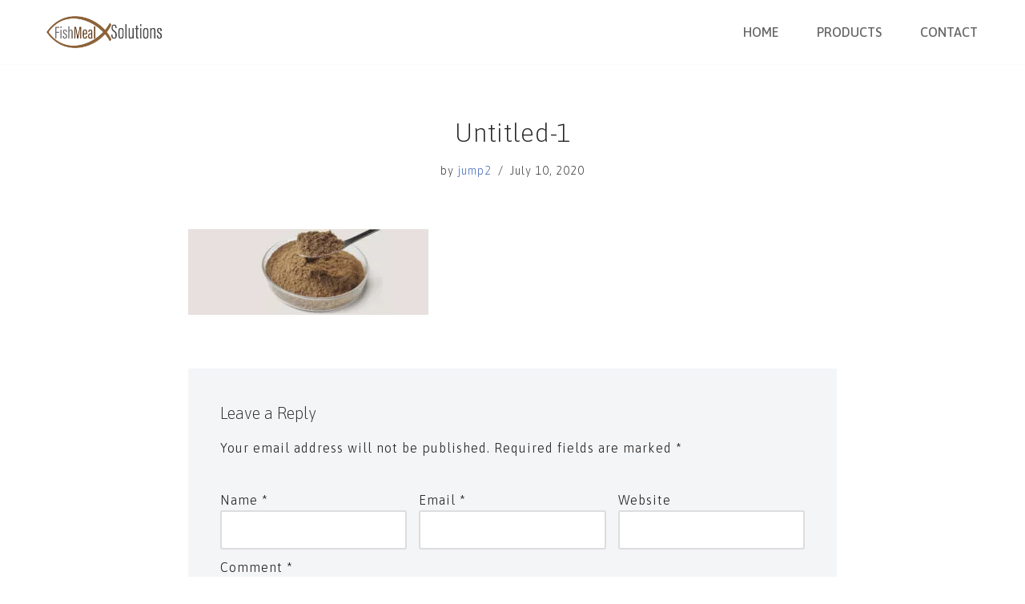

--- FILE ---
content_type: text/html; charset=UTF-8
request_url: http://wp.fishmealsolutions.com/untitled-1-5/
body_size: 14820
content:
<!DOCTYPE html>
<html lang="en-US">

<head>
	
	<meta charset="UTF-8">
	<meta name="viewport" content="width=device-width, initial-scale=1, minimum-scale=1">
	<link rel="profile" href="http://gmpg.org/xfn/11">
		<title>Untitled-1 | Fish meal solutions</title>

		<!-- All in One SEO 4.1.8 -->
		<meta name="robots" content="max-image-preview:large"/>
		<link rel="canonical" href="http://wp.fishmealsolutions.com/untitled-1-5/"/>
		<script type="application/ld+json" class="aioseo-schema">
			{"@context":"https:\/\/schema.org","@graph":[{"@type":"WebSite","@id":"http:\/\/wp.fishmealsolutions.com\/#website","url":"http:\/\/wp.fishmealsolutions.com\/","name":"Fish meal solutions","description":"Finest quality fish meal & oil","inLanguage":"en-US","publisher":{"@id":"http:\/\/wp.fishmealsolutions.com\/#organization"}},{"@type":"Organization","@id":"http:\/\/wp.fishmealsolutions.com\/#organization","name":"Fish meal Solutions","url":"http:\/\/wp.fishmealsolutions.com\/","logo":{"@type":"ImageObject","@id":"http:\/\/wp.fishmealsolutions.com\/#organizationLogo","url":"http:\/\/wp.fishmealsolutions.com\/wp-content\/uploads\/2020\/06\/Logo_FishMeals.png","width":284,"height":94,"caption":"Fish meals Solutions"},"image":{"@id":"http:\/\/wp.fishmealsolutions.com\/#organizationLogo"}},{"@type":"BreadcrumbList","@id":"http:\/\/wp.fishmealsolutions.com\/untitled-1-5\/#breadcrumblist","itemListElement":[{"@type":"ListItem","@id":"http:\/\/wp.fishmealsolutions.com\/#listItem","position":1,"item":{"@type":"WebPage","@id":"http:\/\/wp.fishmealsolutions.com\/","name":"Home","description":"CONCEPT Our mission is to produce the finest quality fishmeal and fish oil by products.Our products are used as protein supplements for animal, pet and fish feed.Fish meal solutions uses the latest and most efficient technology, evaporation techniques to ensure quality in each production run. We looking forward to hear from you. Your Fish Meal","url":"http:\/\/wp.fishmealsolutions.com\/"},"nextItem":"http:\/\/wp.fishmealsolutions.com\/untitled-1-5\/#listItem"},{"@type":"ListItem","@id":"http:\/\/wp.fishmealsolutions.com\/untitled-1-5\/#listItem","position":2,"item":{"@type":"WebPage","@id":"http:\/\/wp.fishmealsolutions.com\/untitled-1-5\/","name":"Untitled-1","url":"http:\/\/wp.fishmealsolutions.com\/untitled-1-5\/"},"previousItem":"http:\/\/wp.fishmealsolutions.com\/#listItem"}]},{"@type":"Person","@id":"http:\/\/wp.fishmealsolutions.com\/author\/jump2\/#author","url":"http:\/\/wp.fishmealsolutions.com\/author\/jump2\/","name":"jump2","image":{"@type":"ImageObject","@id":"http:\/\/wp.fishmealsolutions.com\/untitled-1-5\/#authorImage","url":"http:\/\/0.gravatar.com\/avatar\/c17fbe979fdc3cf94424eac79b566a32?s=96&d=mm&r=g","width":96,"height":96,"caption":"jump2"}},{"@type":"ItemPage","@id":"http:\/\/wp.fishmealsolutions.com\/untitled-1-5\/#itempage","url":"http:\/\/wp.fishmealsolutions.com\/untitled-1-5\/","name":"Untitled-1 | Fish meal solutions","inLanguage":"en-US","isPartOf":{"@id":"http:\/\/wp.fishmealsolutions.com\/#website"},"breadcrumb":{"@id":"http:\/\/wp.fishmealsolutions.com\/untitled-1-5\/#breadcrumblist"},"author":"http:\/\/wp.fishmealsolutions.com\/author\/jump2\/#author","creator":"http:\/\/wp.fishmealsolutions.com\/author\/jump2\/#author","datePublished":"2020-07-10T02:41:41+00:00","dateModified":"2020-07-10T02:41:41+00:00"}]}
		</script>
		<script type="text/javascript">window.ga=window.ga||function(){(ga.q=ga.q||[]).push(arguments)};ga.l=+new Date;ga('create',"UA-177793653-1",{'cookieDomain':'wp.fishmealsolution.com','allowLinker':true});ga('require','linker');ga('linker:autoLink',['fishmealsolution.com']);ga('send','pageview');</script>
		<script async src="https://www.google-analytics.com/analytics.js"></script>
		<!-- All in One SEO -->

<link rel='dns-prefetch' href='//fonts.googleapis.com'/>
<link rel='dns-prefetch' href='//s.w.org'/>
<link rel="alternate" type="application/rss+xml" title="Fish meal solutions &raquo; Feed" href="http://wp.fishmealsolutions.com/feed/"/>
<link rel="alternate" type="application/rss+xml" title="Fish meal solutions &raquo; Comments Feed" href="http://wp.fishmealsolutions.com/comments/feed/"/>
<link rel="alternate" type="application/rss+xml" title="Fish meal solutions &raquo; Untitled-1 Comments Feed" href="http://wp.fishmealsolutions.com/feed/?attachment_id=942"/>
<script>window._wpemojiSettings={"baseUrl":"https:\/\/s.w.org\/images\/core\/emoji\/13.1.0\/72x72\/","ext":".png","svgUrl":"https:\/\/s.w.org\/images\/core\/emoji\/13.1.0\/svg\/","svgExt":".svg","source":{"concatemoji":"http:\/\/wp.fishmealsolutions.com\/wp-includes\/js\/wp-emoji-release.min.js?ver=5.9.12"}};!function(e,a,t){var n,r,o,i=a.createElement("canvas"),p=i.getContext&&i.getContext("2d");function s(e,t){var a=String.fromCharCode;p.clearRect(0,0,i.width,i.height),p.fillText(a.apply(this,e),0,0);e=i.toDataURL();return p.clearRect(0,0,i.width,i.height),p.fillText(a.apply(this,t),0,0),e===i.toDataURL()}function c(e){var t=a.createElement("script");t.src=e,t.defer=t.type="text/javascript",a.getElementsByTagName("head")[0].appendChild(t)}for(o=Array("flag","emoji"),t.supports={everything:!0,everythingExceptFlag:!0},r=0;r<o.length;r++)t.supports[o[r]]=function(e){if(!p||!p.fillText)return!1;switch(p.textBaseline="top",p.font="600 32px Arial",e){case"flag":return s([127987,65039,8205,9895,65039],[127987,65039,8203,9895,65039])?!1:!s([55356,56826,55356,56819],[55356,56826,8203,55356,56819])&&!s([55356,57332,56128,56423,56128,56418,56128,56421,56128,56430,56128,56423,56128,56447],[55356,57332,8203,56128,56423,8203,56128,56418,8203,56128,56421,8203,56128,56430,8203,56128,56423,8203,56128,56447]);case"emoji":return!s([10084,65039,8205,55357,56613],[10084,65039,8203,55357,56613])}return!1}(o[r]),t.supports.everything=t.supports.everything&&t.supports[o[r]],"flag"!==o[r]&&(t.supports.everythingExceptFlag=t.supports.everythingExceptFlag&&t.supports[o[r]]);t.supports.everythingExceptFlag=t.supports.everythingExceptFlag&&!t.supports.flag,t.DOMReady=!1,t.readyCallback=function(){t.DOMReady=!0},t.supports.everything||(n=function(){t.readyCallback()},a.addEventListener?(a.addEventListener("DOMContentLoaded",n,!1),e.addEventListener("load",n,!1)):(e.attachEvent("onload",n),a.attachEvent("onreadystatechange",function(){"complete"===a.readyState&&t.readyCallback()})),(n=t.source||{}).concatemoji?c(n.concatemoji):n.wpemoji&&n.twemoji&&(c(n.twemoji),c(n.wpemoji)))}(window,document,window._wpemojiSettings);</script>
<style>img.wp-smiley,img.emoji{display:inline!important;border:none!important;box-shadow:none!important;height:1em!important;width:1em!important;margin:0 .07em!important;vertical-align:-.1em!important;background:none!important;padding:0!important}</style>
	<link rel='stylesheet' id='wp-block-library-css' href='http://wp.fishmealsolutions.com/wp-includes/css/dist/block-library/A.style.min.css,qver=5.9.12.pagespeed.cf.F57u5S_8rc.css' media='all'/>
<style id='global-styles-inline-css'>body{--wp--preset--color--black:#000;--wp--preset--color--cyan-bluish-gray:#abb8c3;--wp--preset--color--white:#fff;--wp--preset--color--pale-pink:#f78da7;--wp--preset--color--vivid-red:#cf2e2e;--wp--preset--color--luminous-vivid-orange:#ff6900;--wp--preset--color--luminous-vivid-amber:#fcb900;--wp--preset--color--light-green-cyan:#7bdcb5;--wp--preset--color--vivid-green-cyan:#00d084;--wp--preset--color--pale-cyan-blue:#8ed1fc;--wp--preset--color--vivid-cyan-blue:#0693e3;--wp--preset--color--vivid-purple:#9b51e0;--wp--preset--color--neve-link-color:var(--nv-primary-accent);--wp--preset--color--neve-link-hover-color:var(--nv-secondary-accent);--wp--preset--color--nv-site-bg:var(--nv-site-bg);--wp--preset--color--nv-light-bg:var(--nv-light-bg);--wp--preset--color--nv-dark-bg:var(--nv-dark-bg);--wp--preset--color--neve-text-color:var(--nv-text-color);--wp--preset--color--nv-text-dark-bg:var(--nv-text-dark-bg);--wp--preset--color--nv-c-1:var(--nv-c-1);--wp--preset--color--nv-c-2:var(--nv-c-2);--wp--preset--gradient--vivid-cyan-blue-to-vivid-purple:linear-gradient(135deg,rgba(6,147,227,1) 0%,#9b51e0 100%);--wp--preset--gradient--light-green-cyan-to-vivid-green-cyan:linear-gradient(135deg,#7adcb4 0%,#00d082 100%);--wp--preset--gradient--luminous-vivid-amber-to-luminous-vivid-orange:linear-gradient(135deg,rgba(252,185,0,1) 0%,rgba(255,105,0,1) 100%);--wp--preset--gradient--luminous-vivid-orange-to-vivid-red:linear-gradient(135deg,rgba(255,105,0,1) 0%,#cf2e2e 100%);--wp--preset--gradient--very-light-gray-to-cyan-bluish-gray:linear-gradient(135deg,#eee 0%,#a9b8c3 100%);--wp--preset--gradient--cool-to-warm-spectrum:linear-gradient(135deg,#4aeadc 0%,#9778d1 20%,#cf2aba 40%,#ee2c82 60%,#fb6962 80%,#fef84c 100%);--wp--preset--gradient--blush-light-purple:linear-gradient(135deg,#ffceec 0%,#9896f0 100%);--wp--preset--gradient--blush-bordeaux:linear-gradient(135deg,#fecda5 0%,#fe2d2d 50%,#6b003e 100%);--wp--preset--gradient--luminous-dusk:linear-gradient(135deg,#ffcb70 0%,#c751c0 50%,#4158d0 100%);--wp--preset--gradient--pale-ocean:linear-gradient(135deg,#fff5cb 0%,#b6e3d4 50%,#33a7b5 100%);--wp--preset--gradient--electric-grass:linear-gradient(135deg,#caf880 0%,#71ce7e 100%);--wp--preset--gradient--midnight:linear-gradient(135deg,#020381 0%,#2874fc 100%);--wp--preset--duotone--dark-grayscale:url(#wp-duotone-dark-grayscale);--wp--preset--duotone--grayscale:url(#wp-duotone-grayscale);--wp--preset--duotone--purple-yellow:url(#wp-duotone-purple-yellow);--wp--preset--duotone--blue-red:url(#wp-duotone-blue-red);--wp--preset--duotone--midnight:url(#wp-duotone-midnight);--wp--preset--duotone--magenta-yellow:url(#wp-duotone-magenta-yellow);--wp--preset--duotone--purple-green:url(#wp-duotone-purple-green);--wp--preset--duotone--blue-orange:url(#wp-duotone-blue-orange);--wp--preset--font-size--small:13px;--wp--preset--font-size--medium:20px;--wp--preset--font-size--large:36px;--wp--preset--font-size--x-large:42px}.has-black-color{color:var(--wp--preset--color--black)!important}.has-cyan-bluish-gray-color{color:var(--wp--preset--color--cyan-bluish-gray)!important}.has-white-color{color:var(--wp--preset--color--white)!important}.has-pale-pink-color{color:var(--wp--preset--color--pale-pink)!important}.has-vivid-red-color{color:var(--wp--preset--color--vivid-red)!important}.has-luminous-vivid-orange-color{color:var(--wp--preset--color--luminous-vivid-orange)!important}.has-luminous-vivid-amber-color{color:var(--wp--preset--color--luminous-vivid-amber)!important}.has-light-green-cyan-color{color:var(--wp--preset--color--light-green-cyan)!important}.has-vivid-green-cyan-color{color:var(--wp--preset--color--vivid-green-cyan)!important}.has-pale-cyan-blue-color{color:var(--wp--preset--color--pale-cyan-blue)!important}.has-vivid-cyan-blue-color{color:var(--wp--preset--color--vivid-cyan-blue)!important}.has-vivid-purple-color{color:var(--wp--preset--color--vivid-purple)!important}.has-black-background-color{background-color:var(--wp--preset--color--black)!important}.has-cyan-bluish-gray-background-color{background-color:var(--wp--preset--color--cyan-bluish-gray)!important}.has-white-background-color{background-color:var(--wp--preset--color--white)!important}.has-pale-pink-background-color{background-color:var(--wp--preset--color--pale-pink)!important}.has-vivid-red-background-color{background-color:var(--wp--preset--color--vivid-red)!important}.has-luminous-vivid-orange-background-color{background-color:var(--wp--preset--color--luminous-vivid-orange)!important}.has-luminous-vivid-amber-background-color{background-color:var(--wp--preset--color--luminous-vivid-amber)!important}.has-light-green-cyan-background-color{background-color:var(--wp--preset--color--light-green-cyan)!important}.has-vivid-green-cyan-background-color{background-color:var(--wp--preset--color--vivid-green-cyan)!important}.has-pale-cyan-blue-background-color{background-color:var(--wp--preset--color--pale-cyan-blue)!important}.has-vivid-cyan-blue-background-color{background-color:var(--wp--preset--color--vivid-cyan-blue)!important}.has-vivid-purple-background-color{background-color:var(--wp--preset--color--vivid-purple)!important}.has-black-border-color{border-color:var(--wp--preset--color--black)!important}.has-cyan-bluish-gray-border-color{border-color:var(--wp--preset--color--cyan-bluish-gray)!important}.has-white-border-color{border-color:var(--wp--preset--color--white)!important}.has-pale-pink-border-color{border-color:var(--wp--preset--color--pale-pink)!important}.has-vivid-red-border-color{border-color:var(--wp--preset--color--vivid-red)!important}.has-luminous-vivid-orange-border-color{border-color:var(--wp--preset--color--luminous-vivid-orange)!important}.has-luminous-vivid-amber-border-color{border-color:var(--wp--preset--color--luminous-vivid-amber)!important}.has-light-green-cyan-border-color{border-color:var(--wp--preset--color--light-green-cyan)!important}.has-vivid-green-cyan-border-color{border-color:var(--wp--preset--color--vivid-green-cyan)!important}.has-pale-cyan-blue-border-color{border-color:var(--wp--preset--color--pale-cyan-blue)!important}.has-vivid-cyan-blue-border-color{border-color:var(--wp--preset--color--vivid-cyan-blue)!important}.has-vivid-purple-border-color{border-color:var(--wp--preset--color--vivid-purple)!important}.has-vivid-cyan-blue-to-vivid-purple-gradient-background{background:var(--wp--preset--gradient--vivid-cyan-blue-to-vivid-purple)!important}.has-light-green-cyan-to-vivid-green-cyan-gradient-background{background:var(--wp--preset--gradient--light-green-cyan-to-vivid-green-cyan)!important}.has-luminous-vivid-amber-to-luminous-vivid-orange-gradient-background{background:var(--wp--preset--gradient--luminous-vivid-amber-to-luminous-vivid-orange)!important}.has-luminous-vivid-orange-to-vivid-red-gradient-background{background:var(--wp--preset--gradient--luminous-vivid-orange-to-vivid-red)!important}.has-very-light-gray-to-cyan-bluish-gray-gradient-background{background:var(--wp--preset--gradient--very-light-gray-to-cyan-bluish-gray)!important}.has-cool-to-warm-spectrum-gradient-background{background:var(--wp--preset--gradient--cool-to-warm-spectrum)!important}.has-blush-light-purple-gradient-background{background:var(--wp--preset--gradient--blush-light-purple)!important}.has-blush-bordeaux-gradient-background{background:var(--wp--preset--gradient--blush-bordeaux)!important}.has-luminous-dusk-gradient-background{background:var(--wp--preset--gradient--luminous-dusk)!important}.has-pale-ocean-gradient-background{background:var(--wp--preset--gradient--pale-ocean)!important}.has-electric-grass-gradient-background{background:var(--wp--preset--gradient--electric-grass)!important}.has-midnight-gradient-background{background:var(--wp--preset--gradient--midnight)!important}.has-small-font-size{font-size:var(--wp--preset--font-size--small)!important}.has-medium-font-size{font-size:var(--wp--preset--font-size--medium)!important}.has-large-font-size{font-size:var(--wp--preset--font-size--large)!important}.has-x-large-font-size{font-size:var(--wp--preset--font-size--x-large)!important}</style>
<link rel='stylesheet' id='neve-style-css' href='http://wp.fishmealsolutions.com/wp-content/themes/neve/style-main-new.min.css?ver=4.2.2' media='all'/>
<style id='neve-style-inline-css'>.is-menu-sidebar .header-menu-sidebar{visibility:visible}.is-menu-sidebar.menu_sidebar_slide_left .header-menu-sidebar{transform:translate3d(0,0,0);left:0}.is-menu-sidebar.menu_sidebar_slide_right .header-menu-sidebar{transform:translate3d(0,0,0);right:0}.is-menu-sidebar.menu_sidebar_pull_right .header-menu-sidebar,.is-menu-sidebar.menu_sidebar_pull_left .header-menu-sidebar{transform:translateX(0)}.is-menu-sidebar.menu_sidebar_dropdown .header-menu-sidebar{height:auto}.is-menu-sidebar.menu_sidebar_dropdown .header-menu-sidebar-inner{max-height:400px;padding:20px 0}.is-menu-sidebar.menu_sidebar_full_canvas .header-menu-sidebar{opacity:1}.header-menu-sidebar .menu-item-nav-search:not(.floating) {pointer-events:none}.header-menu-sidebar .menu-item-nav-search .is-menu-sidebar{pointer-events:unset}@media screen and (max-width:960px){.builder-item.cr .item--inner{--textalign:center;--justify:center}}.nv-meta-list li.meta:not(:last-child):after {content:"/"}.nv-meta-list .no-mobile{display:none}.nv-meta-list li.last::after{content:""!important}@media (min-width:769px){.nv-meta-list .no-mobile{display:inline-block}.nv-meta-list li.last:not(:last-child)::after {content:"/"!important}}:root{--container:600px;--postwidth:100%;--primarybtnbg:#0366d6;--primarybtnhoverbg:#0366d6;--primarybtncolor:#fff;--secondarybtncolor:var(--nv-primary-accent);--primarybtnhovercolor:#fff;--secondarybtnhovercolor:var(--nv-primary-accent);--primarybtnborderradius:3px;--secondarybtnborderradius:3px;--secondarybtnborderwidth:3px;--btnpadding:13px 15px;--primarybtnpadding:13px 15px;--secondarybtnpadding:calc(13px - 3px) calc(15px - 3px);--bodyfontfamily:Asap;--bodyfontsize:15px;--bodylineheight:1.6em;--bodyletterspacing:0;--bodyfontweight:300;--bodytexttransform:none;--headingsfontfamily:Asap;--h1fontsize:1.5em;--h1fontweight:300;--h1lineheight:1.6em;--h1letterspacing:0;--h1texttransform:none;--h2fontsize:1.3em;--h2fontweight:200;--h2lineheight:1.6em;--h2letterspacing:0;--h2texttransform:none;--h3fontsize:1.1em;--h3fontweight:200;--h3lineheight:1.6em;--h3letterspacing:0;--h3texttransform:none;--h4fontsize:1em;--h4fontweight:200;--h4lineheight:1.6em;--h4letterspacing:0;--h4texttransform:none;--h5fontsize:.75em;--h5fontweight:200;--h5lineheight:1.6em;--h5letterspacing:0;--h5texttransform:none;--h6fontsize:.75em;--h6fontweight:200;--h6lineheight:1.6em;--h6letterspacing:0;--h6texttransform:none;--formfieldborderwidth:2px;--formfieldborderradius:3px;--formfieldbgcolor:var(--nv-site-bg);--formfieldbordercolor:#ddd;--formfieldcolor:var(--nv-text-color);--formfieldpadding:10px 12px}.nv-index-posts{--borderradius:0}.has-neve-button-color-color{color:#0366d6!important}.has-neve-button-color-background-color{background-color:#0366d6!important}.single-post-container .alignfull>[class*="__inner-container"],.single-post-container .alignwide>[class*="__inner-container"]{max-width:570px}.nv-meta-list{--avatarsize:20px}.single .nv-meta-list{--avatarsize:20px}.blog .blog-entry-title,.archive .blog-entry-title{--fontweight:200}.blog .entry-summary,.archive .entry-summary,.blog .post-pages-links{--fontweight:200}.blog .nv-meta-list li,.archive .nv-meta-list li{--fontweight:200}.single h1.entry-title{--fontweight:200}.single .nv-meta-list li{--fontweight:200}.single .comment-reply-title{--fontweight:200}.nv-is-boxed.nv-comments-wrap{--padding:20px}.nv-is-boxed.comment-respond{--padding:20px}.single:not(.single-product), .page{--c-vspace:0 0 0 0}.scroll-to-top{--color:var(--nv-text-dark-bg);--padding:8px 10px;--borderradius:3px;--bgcolor:var(--nv-primary-accent);--hovercolor:var(--nv-text-dark-bg);--hoverbgcolor:var(--nv-primary-accent);--size:16px}.global-styled{--bgcolor:var(--nv-site-bg)}.header-top{--rowbcolor:var(--nv-light-bg);--color:var(--nv-text-color);--bgcolor:var(--nv-site-bg)}.header-main{--rowbcolor:var(--nv-light-bg);--color:#333;--bgimage:none;--bgposition:45% 43%;--bgoverlayopacity:0}.header-bottom{--rowbcolor:var(--nv-light-bg);--color:var(--nv-text-color);--bgcolor:var(--nv-site-bg)}.header-menu-sidebar-bg{--justify:flex-start;--textalign:left;--flexg:1;--wrapdropdownwidth:auto;--color:var(--nv-text-color);--bgcolor:var(--nv-site-bg)}.header-menu-sidebar{width:360px}.builder-item--logo{--maxwidth:120px;--color:#646464;--fs:24px;--padding:10px 0;--margin:0;--textalign:left;--justify:flex-start}.builder-item--nav-icon,.header-menu-sidebar .close-sidebar-panel .navbar-toggle{--borderradius:0}.builder-item--nav-icon{--label-margin:0 5px 0 0;--padding:10px 15px;--margin:0}.builder-item--primary-menu{--color:#666;--hovercolor:#378e97;--hovertextcolor:var(--nv-text-color);--activecolor:#378e97;--spacing:20px;--height:30px;--padding:0;--margin:0;--fontsize:1em;--lineheight:1.6;--letterspacing:0;--fontweight:500;--texttransform:none;--iconsize:1em}.hfg-is-group.has-primary-menu .inherit-ff{--inheritedfw:500}.footer-top-inner .row{grid-template-columns:1fr;--valign:flex-start}.footer-top{--rowbcolor:var(--nv-light-bg);--color:var(--nv-text-color);--bgcolor:var(--nv-site-bg)}.footer-main-inner .row{grid-template-columns:1fr 1fr 1fr;--valign:flex-start}.footer-main{--rowbcolor:var(--nv-light-bg);--color:var(--nv-text-color);--bgcolor:var(--nv-site-bg)}.footer-bottom-inner .row{grid-template-columns:1fr 1fr 1fr;--valign:flex-start}.footer-bottom{--rowbcolor:var(--nv-light-bg);--color:#378f98;--bgcolor:#378f98}@media (min-width:576px){:root{--container:992px;--postwidth:100%;--btnpadding:13px 15px;--primarybtnpadding:13px 15px;--secondarybtnpadding:calc(13px - 3px) calc(15px - 3px);--bodyfontsize:16px;--bodylineheight:1.6em;--bodyletterspacing:0;--h1fontsize:1.5em;--h1lineheight:1.6em;--h1letterspacing:0;--h2fontsize:1.3em;--h2lineheight:1.6em;--h2letterspacing:0;--h3fontsize:1.1em;--h3lineheight:1.6em;--h3letterspacing:0;--h4fontsize:1em;--h4lineheight:1.6em;--h4letterspacing:0;--h5fontsize:.75em;--h5lineheight:1.6em;--h5letterspacing:0;--h6fontsize:.75em;--h6lineheight:1.6em;--h6letterspacing:0}.single-post-container .alignfull>[class*="__inner-container"],.single-post-container .alignwide>[class*="__inner-container"]{max-width:962px}.nv-meta-list{--avatarsize:20px}.single .nv-meta-list{--avatarsize:20px}.nv-is-boxed.nv-comments-wrap{--padding:30px}.nv-is-boxed.comment-respond{--padding:30px}.single:not(.single-product), .page{--c-vspace:0 0 0 0}.scroll-to-top{--padding:8px 10px;--size:16px}.header-menu-sidebar-bg{--justify:flex-start;--textalign:left;--flexg:1;--wrapdropdownwidth:auto}.header-menu-sidebar{width:360px}.builder-item--logo{--maxwidth:120px;--fs:24px;--padding:10px 0;--margin:0;--textalign:left;--justify:flex-start}.builder-item--nav-icon{--label-margin:0 5px 0 0;--padding:10px 15px;--margin:0}.builder-item--primary-menu{--spacing:20px;--height:30px;--padding:0;--margin:0;--fontsize:1em;--lineheight:1.6;--letterspacing:0;--iconsize:1em}}@media (min-width:960px){:root{--container:1200px;--postwidth:100%;--btnpadding:13px 15px;--primarybtnpadding:13px 15px;--secondarybtnpadding:calc(13px - 3px) calc(15px - 3px);--bodyfontsize:16px;--bodylineheight:1.6em;--bodyletterspacing:1px;--h1fontsize:2em;--h1lineheight:1.6em;--h1letterspacing:1px;--h2fontsize:1.6em;--h2lineheight:1.6em;--h2letterspacing:1px;--h3fontsize:1.5em;--h3lineheight:1.6em;--h3letterspacing:0;--h4fontsize:1.25em;--h4lineheight:1.6em;--h4letterspacing:0;--h5fontsize:1em;--h5lineheight:1.6em;--h5letterspacing:0;--h6fontsize:1em;--h6lineheight:1.6em;--h6letterspacing:0}body:not(.single):not(.archive):not(.blog):not(.search):not(.error404) .neve-main > .container .col, body.post-type-archive-course .neve-main > .container .col, body.post-type-archive-llms_membership .neve-main > .container .col{max-width:100%}body:not(.single):not(.archive):not(.blog):not(.search):not(.error404) .nv-sidebar-wrap, body.post-type-archive-course .nv-sidebar-wrap, body.post-type-archive-llms_membership .nv-sidebar-wrap{max-width:0%}.neve-main>.archive-container .nv-index-posts.col{max-width:100%}.neve-main>.archive-container .nv-sidebar-wrap{max-width:0%}.neve-main>.single-post-container .nv-single-post-wrap.col{max-width:70%}.single-post-container .alignfull>[class*="__inner-container"],.single-post-container .alignwide>[class*="__inner-container"]{max-width:810px}.container-fluid.single-post-container .alignfull>[class*="__inner-container"],.container-fluid.single-post-container .alignwide>[class*="__inner-container"]{max-width:calc(70% + 15px) }.neve-main>.single-post-container .nv-sidebar-wrap{max-width:30%}.nv-meta-list{--avatarsize:20px}.single .nv-meta-list{--avatarsize:20px}.nv-is-boxed.nv-comments-wrap{--padding:40px}.nv-is-boxed.comment-respond{--padding:40px}.single:not(.single-product), .page{--c-vspace:0 0 0 0}.scroll-to-top{--padding:8px 10px;--size:16px}.header-menu-sidebar-bg{--justify:flex-start;--textalign:left;--flexg:1;--wrapdropdownwidth:auto}.header-menu-sidebar{width:360px}.builder-item--logo{--maxwidth:150px;--fs:24px;--padding:10px 0;--margin:0;--textalign:left;--justify:flex-start}.builder-item--nav-icon{--label-margin:0 5px 0 0;--padding:10px 15px;--margin:0}.builder-item--primary-menu{--spacing:40px;--height:30px;--padding:0;--margin:0;--fontsize:1em;--lineheight:1.6;--letterspacing:0;--iconsize:1em}.footer-bottom{--height:50px}}.nv-content-wrap .elementor a:not(.button):not(.wp-block-file__button){text-decoration:none}.scroll-to-top{right:20px;border:none;position:fixed;bottom:30px;display:none;opacity:0;visibility:hidden;transition:opacity .3s ease-in-out , visibility .3s ease-in-out;align-items:center;justify-content:center;z-index:999}@supports (-webkit-overflow-scrolling: touch) { .scroll-to-top { bottom: 74px; } }.scroll-to-top.image{background-position:center}.scroll-to-top .scroll-to-top-image{width:100%;height:100%}.scroll-to-top .scroll-to-top-label{margin:0;padding:5px}.scroll-to-top:hover{text-decoration:none}.scroll-to-top.scroll-to-top-left{left:20px;right:unset}.scroll-to-top.scroll-show-mobile{display:flex}@media (min-width:960px){.scroll-to-top{display:flex}}.scroll-to-top{color:var(--color);padding:var(--padding);border-radius:var(--borderradius);background:var(--bgcolor)}.scroll-to-top:hover,.scroll-to-top:focus{color:var(--hovercolor);background:var(--hoverbgcolor)}.scroll-to-top-icon,.scroll-to-top.image .scroll-to-top-image{width:var(--size);height:var(--size)}.scroll-to-top-image{background-image:var(--bgimage);background-size:cover}:root{--nv-primary-accent:#2f5aae;--nv-secondary-accent:#2f5aae;--nv-site-bg:#fff;--nv-light-bg:#f4f5f7;--nv-dark-bg:#121212;--nv-text-color:#272626;--nv-text-dark-bg:#fff;--nv-c-1:#9463ae;--nv-c-2:#be574b;--nv-fallback-ff:Arial , Helvetica , sans-serif}:root{--e-global-color-nvprimaryaccent:#2f5aae;--e-global-color-nvsecondaryaccent:#2f5aae;--e-global-color-nvsitebg:#fff;--e-global-color-nvlightbg:#f4f5f7;--e-global-color-nvdarkbg:#121212;--e-global-color-nvtextcolor:#272626;--e-global-color-nvtextdarkbg:#fff;--e-global-color-nvc1:#9463ae;--e-global-color-nvc2:#be574b}</style>
<link rel='stylesheet' id='neve-google-font-asap-css' href='//fonts.googleapis.com/css?family=Asap%3A400%2C300%2C200%2C500&#038;display=swap&#038;ver=4.2.2' media='all'/>
<link rel="https://api.w.org/" href="http://wp.fishmealsolutions.com/wp-json/"/><link rel="alternate" type="application/json" href="http://wp.fishmealsolutions.com/wp-json/wp/v2/media/942"/><link rel="EditURI" type="application/rsd+xml" title="RSD" href="http://wp.fishmealsolutions.com/xmlrpc.php?rsd"/>
<link rel="wlwmanifest" type="application/wlwmanifest+xml" href="http://wp.fishmealsolutions.com/wp-includes/wlwmanifest.xml"/> 
<meta name="generator" content="WordPress 5.9.12"/>
<link rel='shortlink' href='http://wp.fishmealsolutions.com/?p=942'/>
<link rel="alternate" type="application/json+oembed" href="http://wp.fishmealsolutions.com/wp-json/oembed/1.0/embed?url=http%3A%2F%2Fwp.fishmealsolutions.com%2Funtitled-1-5%2F"/>
<link rel="alternate" type="text/xml+oembed" href="http://wp.fishmealsolutions.com/wp-json/oembed/1.0/embed?url=http%3A%2F%2Fwp.fishmealsolutions.com%2Funtitled-1-5%2F&#038;format=xml"/>
<link rel="icon" href="http://wp.fishmealsolutions.com/wp-content/uploads/2020/06/xcropped-Logo_FishMeals-1-32x32.png.pagespeed.ic.UKKNZLsouY.webp" sizes="32x32"/>
<link rel="icon" href="http://wp.fishmealsolutions.com/wp-content/uploads/2020/06/xcropped-Logo_FishMeals-1-192x192.png.pagespeed.ic.wOa6nJgXPo.webp" sizes="192x192"/>
<link rel="apple-touch-icon" href="http://wp.fishmealsolutions.com/wp-content/uploads/2020/06/xcropped-Logo_FishMeals-1-180x180.png.pagespeed.ic.Pjcu4rhQ4L.webp"/>
<meta name="msapplication-TileImage" content="http://wp.fishmealsolutions.com/wp-content/uploads/2020/06/cropped-Logo_FishMeals-1-270x270.png"/>

	</head>

<body class="attachment attachment-template-default single single-attachment postid-942 attachmentid-942 attachment-jpeg wp-custom-logo  nv-blog-grid nv-sidebar-right menu_sidebar_slide_left elementor-default elementor-kit-394" id="neve_body">
<svg xmlns="http://www.w3.org/2000/svg" viewBox="0 0 0 0" width="0" height="0" focusable="false" role="none" style="visibility: hidden; position: absolute; left: -9999px; overflow: hidden;"><defs><filter id="wp-duotone-dark-grayscale"><feColorMatrix color-interpolation-filters="sRGB" type="matrix" values=" .299 .587 .114 0 0 .299 .587 .114 0 0 .299 .587 .114 0 0 .299 .587 .114 0 0 "/><feComponentTransfer color-interpolation-filters="sRGB"><feFuncR type="table" tableValues="0 0.49803921568627"/><feFuncG type="table" tableValues="0 0.49803921568627"/><feFuncB type="table" tableValues="0 0.49803921568627"/><feFuncA type="table" tableValues="1 1"/></feComponentTransfer><feComposite in2="SourceGraphic" operator="in"/></filter></defs></svg><svg xmlns="http://www.w3.org/2000/svg" viewBox="0 0 0 0" width="0" height="0" focusable="false" role="none" style="visibility: hidden; position: absolute; left: -9999px; overflow: hidden;"><defs><filter id="wp-duotone-grayscale"><feColorMatrix color-interpolation-filters="sRGB" type="matrix" values=" .299 .587 .114 0 0 .299 .587 .114 0 0 .299 .587 .114 0 0 .299 .587 .114 0 0 "/><feComponentTransfer color-interpolation-filters="sRGB"><feFuncR type="table" tableValues="0 1"/><feFuncG type="table" tableValues="0 1"/><feFuncB type="table" tableValues="0 1"/><feFuncA type="table" tableValues="1 1"/></feComponentTransfer><feComposite in2="SourceGraphic" operator="in"/></filter></defs></svg><svg xmlns="http://www.w3.org/2000/svg" viewBox="0 0 0 0" width="0" height="0" focusable="false" role="none" style="visibility: hidden; position: absolute; left: -9999px; overflow: hidden;"><defs><filter id="wp-duotone-purple-yellow"><feColorMatrix color-interpolation-filters="sRGB" type="matrix" values=" .299 .587 .114 0 0 .299 .587 .114 0 0 .299 .587 .114 0 0 .299 .587 .114 0 0 "/><feComponentTransfer color-interpolation-filters="sRGB"><feFuncR type="table" tableValues="0.54901960784314 0.98823529411765"/><feFuncG type="table" tableValues="0 1"/><feFuncB type="table" tableValues="0.71764705882353 0.25490196078431"/><feFuncA type="table" tableValues="1 1"/></feComponentTransfer><feComposite in2="SourceGraphic" operator="in"/></filter></defs></svg><svg xmlns="http://www.w3.org/2000/svg" viewBox="0 0 0 0" width="0" height="0" focusable="false" role="none" style="visibility: hidden; position: absolute; left: -9999px; overflow: hidden;"><defs><filter id="wp-duotone-blue-red"><feColorMatrix color-interpolation-filters="sRGB" type="matrix" values=" .299 .587 .114 0 0 .299 .587 .114 0 0 .299 .587 .114 0 0 .299 .587 .114 0 0 "/><feComponentTransfer color-interpolation-filters="sRGB"><feFuncR type="table" tableValues="0 1"/><feFuncG type="table" tableValues="0 0.27843137254902"/><feFuncB type="table" tableValues="0.5921568627451 0.27843137254902"/><feFuncA type="table" tableValues="1 1"/></feComponentTransfer><feComposite in2="SourceGraphic" operator="in"/></filter></defs></svg><svg xmlns="http://www.w3.org/2000/svg" viewBox="0 0 0 0" width="0" height="0" focusable="false" role="none" style="visibility: hidden; position: absolute; left: -9999px; overflow: hidden;"><defs><filter id="wp-duotone-midnight"><feColorMatrix color-interpolation-filters="sRGB" type="matrix" values=" .299 .587 .114 0 0 .299 .587 .114 0 0 .299 .587 .114 0 0 .299 .587 .114 0 0 "/><feComponentTransfer color-interpolation-filters="sRGB"><feFuncR type="table" tableValues="0 0"/><feFuncG type="table" tableValues="0 0.64705882352941"/><feFuncB type="table" tableValues="0 1"/><feFuncA type="table" tableValues="1 1"/></feComponentTransfer><feComposite in2="SourceGraphic" operator="in"/></filter></defs></svg><svg xmlns="http://www.w3.org/2000/svg" viewBox="0 0 0 0" width="0" height="0" focusable="false" role="none" style="visibility: hidden; position: absolute; left: -9999px; overflow: hidden;"><defs><filter id="wp-duotone-magenta-yellow"><feColorMatrix color-interpolation-filters="sRGB" type="matrix" values=" .299 .587 .114 0 0 .299 .587 .114 0 0 .299 .587 .114 0 0 .299 .587 .114 0 0 "/><feComponentTransfer color-interpolation-filters="sRGB"><feFuncR type="table" tableValues="0.78039215686275 1"/><feFuncG type="table" tableValues="0 0.94901960784314"/><feFuncB type="table" tableValues="0.35294117647059 0.47058823529412"/><feFuncA type="table" tableValues="1 1"/></feComponentTransfer><feComposite in2="SourceGraphic" operator="in"/></filter></defs></svg><svg xmlns="http://www.w3.org/2000/svg" viewBox="0 0 0 0" width="0" height="0" focusable="false" role="none" style="visibility: hidden; position: absolute; left: -9999px; overflow: hidden;"><defs><filter id="wp-duotone-purple-green"><feColorMatrix color-interpolation-filters="sRGB" type="matrix" values=" .299 .587 .114 0 0 .299 .587 .114 0 0 .299 .587 .114 0 0 .299 .587 .114 0 0 "/><feComponentTransfer color-interpolation-filters="sRGB"><feFuncR type="table" tableValues="0.65098039215686 0.40392156862745"/><feFuncG type="table" tableValues="0 1"/><feFuncB type="table" tableValues="0.44705882352941 0.4"/><feFuncA type="table" tableValues="1 1"/></feComponentTransfer><feComposite in2="SourceGraphic" operator="in"/></filter></defs></svg><svg xmlns="http://www.w3.org/2000/svg" viewBox="0 0 0 0" width="0" height="0" focusable="false" role="none" style="visibility: hidden; position: absolute; left: -9999px; overflow: hidden;"><defs><filter id="wp-duotone-blue-orange"><feColorMatrix color-interpolation-filters="sRGB" type="matrix" values=" .299 .587 .114 0 0 .299 .587 .114 0 0 .299 .587 .114 0 0 .299 .587 .114 0 0 "/><feComponentTransfer color-interpolation-filters="sRGB"><feFuncR type="table" tableValues="0.098039215686275 1"/><feFuncG type="table" tableValues="0 0.66274509803922"/><feFuncB type="table" tableValues="0.84705882352941 0.41960784313725"/><feFuncA type="table" tableValues="1 1"/></feComponentTransfer><feComposite in2="SourceGraphic" operator="in"/></filter></defs></svg><div class="wrapper">
	
	<header class="header">
		<a class="neve-skip-link show-on-focus" href="#content">
			Skip to content		</a>
		<div id="header-grid" class="hfg_header site-header">
	<div class="header--row header-top hide-on-mobile hide-on-tablet layout-full-contained header--row" data-row-id="top" data-show-on="desktop">

	<div class="header--row-inner header-top-inner">
		<div class="container">
			<div class="row row--wrapper" data-section="hfg_header_layout_top">
				<div class="hfg-slot left"><div class="builder-item desktop-left"><div class="item--inner builder-item--logo" data-section="title_tagline" data-item-id="logo">
	
<div class="site-logo">
	<a class="brand" href="http://wp.fishmealsolutions.com/" aria-label="Fish meal solutions Finest quality fish meal &amp; oil" rel="home"><img width="284" height="84" src="http://wp.fishmealsolutions.com/wp-content/uploads/2020/06/xcropped-fishmale-logo-small-8.png.pagespeed.ic.4oGgFjjc7K.webp" class="neve-site-logo skip-lazy" alt="" loading="lazy" data-variant="logo"/></a></div>
	</div>

</div></div><div class="hfg-slot right"><div class="builder-item has-nav"><div class="item--inner builder-item--primary-menu has_menu" data-section="header_menu_primary" data-item-id="primary-menu">
	<div class="nv-nav-wrap">
	<div role="navigation" class="nav-menu-primary style-border-bottom m-style" aria-label="Primary Menu">

		<ul id="nv-primary-navigation-top" class="primary-menu-ul nav-ul menu-desktop"><li id="menu-item-1132" class="menu-item menu-item-type-post_type menu-item-object-page menu-item-home menu-item-1132"><div class="wrap"><a href="http://wp.fishmealsolutions.com/">HOME</a></div></li>
<li id="menu-item-1138" class="menu-item menu-item-type-post_type menu-item-object-page menu-item-1138"><div class="wrap"><a href="http://wp.fishmealsolutions.com/products/">PRODUCTS</a></div></li>
<li id="menu-item-1139" class="menu-item menu-item-type-post_type menu-item-object-page menu-item-1139"><div class="wrap"><a href="http://wp.fishmealsolutions.com/contact/">CONTACT</a></div></li>
</ul>	</div>
</div>

	</div>

</div></div>							</div>
		</div>
	</div>
</div>

<div class="header--row header-top hide-on-desktop layout-full-contained header--row" data-row-id="top" data-show-on="mobile">

	<div class="header--row-inner header-top-inner">
		<div class="container">
			<div class="row row--wrapper" data-section="hfg_header_layout_top">
				<div class="hfg-slot left"><div class="builder-item tablet-left mobile-left"><div class="item--inner builder-item--logo" data-section="title_tagline" data-item-id="logo">
	
<div class="site-logo">
	<a class="brand" href="http://wp.fishmealsolutions.com/" aria-label="Fish meal solutions Finest quality fish meal &amp; oil" rel="home"><img width="284" height="84" src="http://wp.fishmealsolutions.com/wp-content/uploads/2020/06/xcropped-fishmale-logo-small-8.png.pagespeed.ic.4oGgFjjc7K.webp" class="neve-site-logo skip-lazy" alt="" loading="lazy" data-variant="logo"/></a></div>
	</div>

</div></div><div class="hfg-slot right"><div class="builder-item tablet-left mobile-left"><div class="item--inner builder-item--nav-icon" data-section="header_menu_icon" data-item-id="nav-icon">
	<div class="menu-mobile-toggle item-button navbar-toggle-wrapper">
	<button type="button" class=" navbar-toggle" value="Navigation Menu" aria-label="Navigation Menu " aria-expanded="false" onclick="if('undefined' !== typeof toggleAriaClick ) { toggleAriaClick() }">
					<span class="bars">
				<span class="icon-bar"></span>
				<span class="icon-bar"></span>
				<span class="icon-bar"></span>
			</span>
					<span class="screen-reader-text">Navigation Menu</span>
	</button>
</div> <!--.navbar-toggle-wrapper-->


	</div>

</div></div>							</div>
		</div>
	</div>
</div>

<div id="header-menu-sidebar" class="header-menu-sidebar tcb menu-sidebar-panel slide_left hfg-pe" data-row-id="sidebar">
	<div id="header-menu-sidebar-bg" class="header-menu-sidebar-bg">
				<div class="close-sidebar-panel navbar-toggle-wrapper">
			<button type="button" class="hamburger is-active  navbar-toggle active" value="Navigation Menu" aria-label="Navigation Menu " aria-expanded="false" onclick="if('undefined' !== typeof toggleAriaClick ) { toggleAriaClick() }">
								<span class="bars">
						<span class="icon-bar"></span>
						<span class="icon-bar"></span>
						<span class="icon-bar"></span>
					</span>
								<span class="screen-reader-text">
			Navigation Menu					</span>
			</button>
		</div>
					<div id="header-menu-sidebar-inner" class="header-menu-sidebar-inner tcb ">
						<div class="builder-item has-nav"><div class="item--inner builder-item--primary-menu has_menu" data-section="header_menu_primary" data-item-id="primary-menu">
	<div class="nv-nav-wrap">
	<div role="navigation" class="nav-menu-primary style-border-bottom m-style" aria-label="Primary Menu">

		<ul id="nv-primary-navigation-sidebar" class="primary-menu-ul nav-ul menu-mobile"><li class="menu-item menu-item-type-post_type menu-item-object-page menu-item-home menu-item-1132"><div class="wrap"><a href="http://wp.fishmealsolutions.com/">HOME</a></div></li>
<li class="menu-item menu-item-type-post_type menu-item-object-page menu-item-1138"><div class="wrap"><a href="http://wp.fishmealsolutions.com/products/">PRODUCTS</a></div></li>
<li class="menu-item menu-item-type-post_type menu-item-object-page menu-item-1139"><div class="wrap"><a href="http://wp.fishmealsolutions.com/contact/">CONTACT</a></div></li>
</ul>	</div>
</div>

	</div>

</div>					</div>
	</div>
</div>
<div class="header-menu-sidebar-overlay hfg-ov hfg-pe" onclick="if('undefined' !== typeof toggleAriaClick ) { toggleAriaClick() }"></div>
</div>
	</header>

	<style>.nav-ul li:focus-within .wrap.active+.sub-menu{opacity:1;visibility:visible}.nav-ul li.neve-mega-menu:focus-within .wrap.active+.sub-menu{display:grid}.nav-ul li>.wrap{display:flex;align-items:center;position:relative;padding:0 4px}.nav-ul:not(.menu-mobile):not(.neve-mega-menu) > li > .wrap > a {padding-top:1px}</style>

	
	<main id="content" class="neve-main">

	<div class="container single-post-container">
		<div class="row">
						<article id="post-942" class="nv-single-post-wrap col post-942 attachment type-attachment status-inherit hentry">
				<div class="entry-header"><div class="nv-title-meta-wrap"><h1 class="title entry-title">Untitled-1</h1><ul class="nv-meta-list"><li class="meta author vcard "><span class="author-name fn">by <a href="http://wp.fishmealsolutions.com/author/jump2/" title="Posts by jump2" rel="author">jump2</a></span></li><li class="meta date posted-on "><time class="entry-date published" datetime="2020-07-10T02:41:41+00:00" content="2020-07-10">July 10, 2020</time></li></ul></div></div><div class="nv-content-wrap entry-content"><p class="attachment"><a href='http://wp.fishmealsolutions.com/wp-content/uploads/2020/07/Untitled-1-2.jpg'><img src="[data-uri]" class="attachment-medium size-medium" alt="" loading="lazy" srcset="http://wp.fishmealsolutions.com/wp-content/uploads/2020/07/xUntitled-1-2-300x107.jpg.pagespeed.ic.GSw7M3chUR.webp 300w, http://wp.fishmealsolutions.com/wp-content/uploads/2020/07/xUntitled-1-2-768x275.jpg.pagespeed.ic.HYLWfl2TUL.webp 768w, http://wp.fishmealsolutions.com/wp-content/uploads/2020/07/xUntitled-1-2.jpg.pagespeed.ic.beNEj-wL7y.webp 800w" sizes="(max-width: 300px) 100vw, 300px"/></a></p>
</div>
<div id="comments" class="comments-area">
		<div id="respond" class="comment-respond nv-is-boxed">
		<h2 id="reply-title" class="comment-reply-title">Leave a Reply <small><a rel="nofollow" id="cancel-comment-reply-link" href="/untitled-1-5/#respond" style="display:none;">Cancel reply</a></small></h2><form action="http://wp.fishmealsolutions.com/wp-comments-post.php" method="post" id="commentform" class="comment-form" novalidate><p class="comment-notes"><span id="email-notes">Your email address will not be published.</span> <span class="required-field-message" aria-hidden="true">Required fields are marked <span class="required" aria-hidden="true">*</span></span></p><p class="comment-form-author"><label for="author">Name <span class="required" aria-hidden="true">*</span></label> <input id="author" name="author" type="text" value="" size="30" maxlength="245" required /></p>
<p class="comment-form-email"><label for="email">Email <span class="required" aria-hidden="true">*</span></label> <input id="email" name="email" type="email" value="" size="30" maxlength="100" aria-describedby="email-notes" required /></p>
<p class="comment-form-url"><label for="url">Website</label> <input id="url" name="url" type="url" value="" size="30" maxlength="200"/></p>
<p class="comment-form-comment"><label for="comment">Comment <span class="required" aria-hidden="true">*</span></label> <textarea id="comment" name="comment" cols="45" rows="8" maxlength="65525" required></textarea></p><p class="comment-form-cookies-consent"><input id="wp-comment-cookies-consent" name="wp-comment-cookies-consent" type="checkbox" value="yes"/> <label for="wp-comment-cookies-consent">Save my name, email, and website in this browser for the next time I comment.</label></p>
<p class="form-submit"><input name="submit" type="submit" id="submit" class="button button-primary" value="Post Comment"/> <input type='hidden' name='comment_post_ID' value='942' id='comment_post_ID'/>
<input type='hidden' name='comment_parent' id='comment_parent' value='0'/>
</p><p style="display: none !important;"><label>&#916;<textarea name="ak_hp_textarea" cols="45" rows="8" maxlength="100"></textarea></label><input type="hidden" id="ak_js_1" name="ak_js" value="197"/><script>document.getElementById("ak_js_1").setAttribute("value",(new Date()).getTime());</script></p></form>	</div><!-- #respond -->
	</div>
			</article>
					</div>
	</div>

</main><!--/.neve-main-->

<button tabindex="0" id="scroll-to-top" class="scroll-to-top scroll-to-top-right  scroll-show-mobile icon" aria-label="Scroll To Top"><svg class="scroll-to-top-icon" aria-hidden="true" role="img" xmlns="http://www.w3.org/2000/svg" width="15" height="15" viewBox="0 0 15 15"><rect width="15" height="15" fill="none"/><path fill="currentColor" d="M2,8.48l-.65-.65a.71.71,0,0,1,0-1L7,1.14a.72.72,0,0,1,1,0l5.69,5.7a.71.71,0,0,1,0,1L13,8.48a.71.71,0,0,1-1,0L8.67,4.94v8.42a.7.7,0,0,1-.7.7H7a.7.7,0,0,1-.7-.7V4.94L3,8.47a.7.7,0,0,1-1,0Z"/></svg></button><footer class="site-footer" id="site-footer">
	<div class="hfg_footer">
		<div class="footer--row footer-top hide-on-mobile hide-on-tablet layout-full-contained" id="cb-row--footer-desktop-top" data-row-id="top" data-show-on="desktop">
	<div class="footer--row-inner footer-top-inner footer-content-wrap">
		<div class="container">
			<div class="hfg-grid nv-footer-content hfg-grid-top row--wrapper row " data-section="hfg_footer_layout_top">
				<div class="hfg-slot left"></div>							</div>
		</div>
	</div>
</div>

<div class="footer--row footer-bottom hide-on-mobile hide-on-tablet layout-full-contained" id="cb-row--footer-desktop-bottom" data-row-id="bottom" data-show-on="desktop">
	<div class="footer--row-inner footer-bottom-inner footer-content-wrap">
		<div class="container">
			<div class="hfg-grid nv-footer-content hfg-grid-bottom row--wrapper row " data-section="hfg_footer_layout_bottom">
				<div class="hfg-slot left"><div class="builder-item cr"><div class="item--inner"><div class="component-wrap"><div><p>Fish meal solutions© 2020 all rights reserved. </div></div></div></div></div><div class="hfg-slot c-left"></div><div class="hfg-slot center"></div>							</div>
		</div>
	</div>
</div>

<div class="footer--row footer-top hide-on-desktop layout-full-contained" id="cb-row--footer-mobile-top" data-row-id="top" data-show-on="mobile">
	<div class="footer--row-inner footer-top-inner footer-content-wrap">
		<div class="container">
			<div class="hfg-grid nv-footer-content hfg-grid-top row--wrapper row " data-section="hfg_footer_layout_top">
				<div class="hfg-slot left"></div>							</div>
		</div>
	</div>
</div>

<div class="footer--row footer-bottom hide-on-desktop layout-full-contained" id="cb-row--footer-mobile-bottom" data-row-id="bottom" data-show-on="mobile">
	<div class="footer--row-inner footer-bottom-inner footer-content-wrap">
		<div class="container">
			<div class="hfg-grid nv-footer-content hfg-grid-bottom row--wrapper row " data-section="hfg_footer_layout_bottom">
				<div class="hfg-slot left"><div class="builder-item cr"><div class="item--inner"><div class="component-wrap"><div><p>Fish meal solutions© 2020 all rights reserved. </div></div></div></div></div><div class="hfg-slot c-left"></div><div class="hfg-slot center"></div>							</div>
		</div>
	</div>
</div>

	</div>
</footer>

</div><!--/.wrapper-->
<script id='neve-script-js-extra'>var NeveProperties={"ajaxurl":"http:\/\/wp.fishmealsolutions.com\/wp-admin\/admin-ajax.php","nonce":"d09b3a0d83","isRTL":"","isCustomize":""};</script>
<script src='http://wp.fishmealsolutions.com/wp-content/themes/neve/assets/js/build/modern/frontend.js,qver=4.2.2.pagespeed.ce.spypKOzfR1.js' id='neve-script-js' async></script>
<script id='neve-script-js-after'>var html=document.documentElement;var theme=html.getAttribute('data-neve-theme')||'light';var variants={"logo":{"light":{"src":"http:\/\/wp.fishmealsolutions.com\/wp-content\/uploads\/2020\/06\/cropped-fishmale-logo-small-8.png","srcset":false,"sizes":"(max-width: 284px) 100vw, 284px"},"dark":{"src":"http:\/\/wp.fishmealsolutions.com\/wp-content\/uploads\/2020\/06\/cropped-fishmale-logo-small-8.png","srcset":false,"sizes":"(max-width: 284px) 100vw, 284px"},"same":true}};function setCurrentTheme(theme){var pictures=document.getElementsByClassName('neve-site-logo');for(var i=0;i<pictures.length;i++){var picture=pictures.item(i);if(!picture){continue;};var fileExt=picture.src.slice((Math.max(0,picture.src.lastIndexOf("."))||Infinity)+1);if(fileExt==='svg'){picture.removeAttribute('width');picture.removeAttribute('height');picture.style='width: var(--maxwidth)';}var compId=picture.getAttribute('data-variant');if(compId&&variants[compId]){var isConditional=variants[compId]['same'];if(theme==='light'||isConditional||variants[compId]['dark']['src']===false){picture.src=variants[compId]['light']['src'];picture.srcset=variants[compId]['light']['srcset']||'';picture.sizes=variants[compId]['light']['sizes'];continue;};picture.src=variants[compId]['dark']['src'];picture.srcset=variants[compId]['dark']['srcset']||'';picture.sizes=variants[compId]['dark']['sizes'];};};};var observer=new MutationObserver(function(mutations){mutations.forEach(function(mutation){if(mutation.type=='attributes'){theme=html.getAttribute('data-neve-theme');setCurrentTheme(theme);};});});observer.observe(html,{attributes:true});function toggleAriaClick(){function toggleAriaExpanded(toggle='true'){document.querySelectorAll('button.navbar-toggle').forEach(function(el){if(el.classList.contains('caret-wrap')){return;}el.setAttribute('aria-expanded','true'===el.getAttribute('aria-expanded')?'false':toggle);});}toggleAriaExpanded();if(document.body.hasAttribute('data-ftrap-listener')){return;}document.body.setAttribute('data-ftrap-listener','true');document.addEventListener('ftrap-end',function(){toggleAriaExpanded('false');});}</script>
<script id='neve-scroll-to-top-js-extra'>var neveScrollOffset={"offset":"0"};</script>
<script id='neve-scroll-to-top-js' async>//<![CDATA[
!function(){"use strict";function t(){"scrollBehavior"in document.documentElement.style?window.scrollTo({top:0,behavior:"smooth"}):function(t){let e=window.scrollY;t=parseInt(t);const o=setInterval((function(){e-=e<t+20?1:e<t+40?6:e<t+80?16:e<t+160?36:e<t+200?48:e<t+300?80:120,window.scroll(0,e),e<=t&&clearInterval(o)}),15)}(0);const t=document.getElementById("content"),e=document.getElementById("scroll-to-top");t&&(e.blur(),t.focus())}window.addEventListener("load",(function(){!function(){const e=document.getElementById("scroll-to-top");if(!e)return!1;e.addEventListener("click",(function(){t()})),e.addEventListener("keydown",(function(e){"Enter"===e.key&&t()})),window.addEventListener("scroll",(function(){const t=window.scrollY,o=neveScrollOffset.offset;t>o&&(e.style.visibility="visible",e.style.opacity="1"),t<=o&&(e.style.opacity="0",e.style.visibility="hidden");const n=document.querySelector(".sticky-add-to-cart-bottom");if(n){e.style.bottom="30px";let t=document.querySelector(".hfg_footer");t&&t.classList.contains("has-sticky-rows")||(t=document.querySelector(".elementor-location-footer .elementor-sticky"));const o=t?t.offsetHeight:0;n.classList.contains("sticky-add-to-cart--active")&&(e.style.bottom=n.offsetHeight+o+10+"px")}}))}()}))}();
//]]></script>
</body>

</html>
